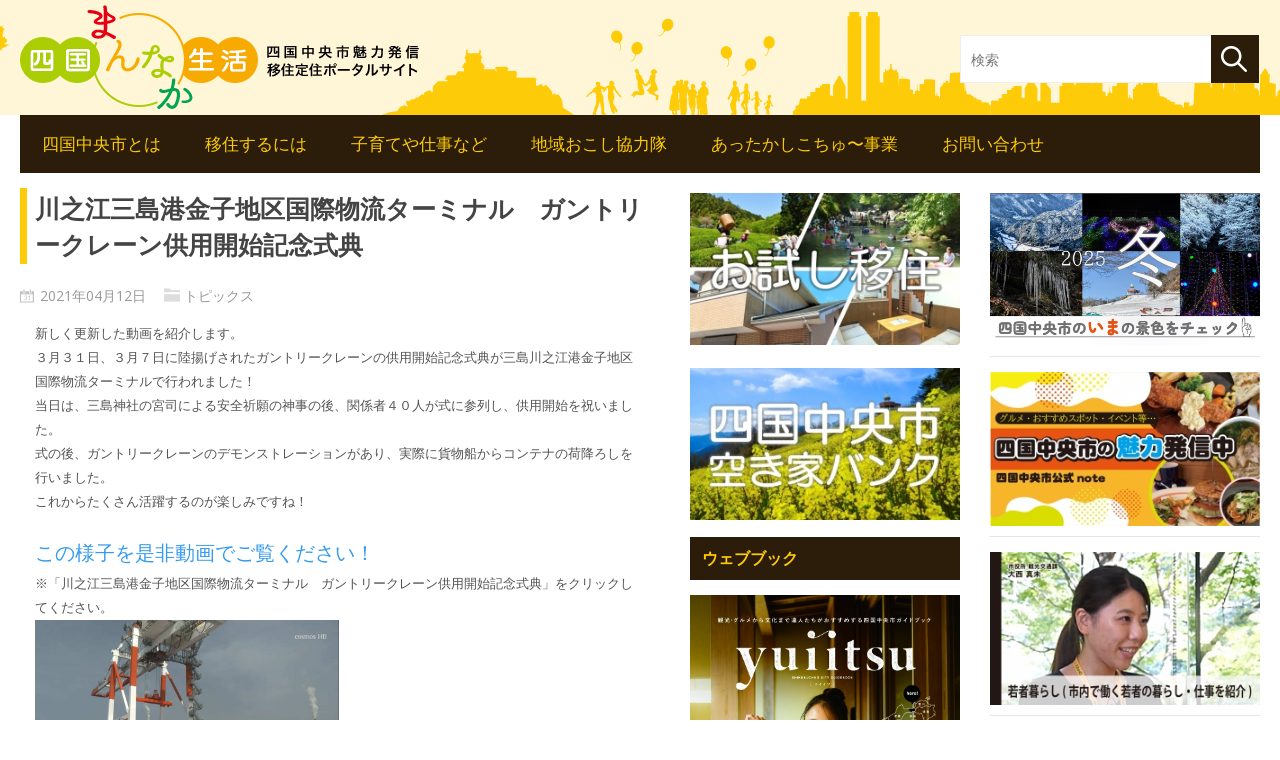

--- FILE ---
content_type: text/html; charset=UTF-8
request_url: https://shikokuchuoiju.jp/topics/6300.html
body_size: 38828
content:
<!DOCTYPE html>
<!--[if IE 6]>
<html id="ie6" lang="ja">
<![endif]-->
<!--[if IE 7]>
<html id="ie7" lang="ja">
<![endif]-->
<!--[if IE 8]>
<html id="ie8" lang="ja">
<![endif]-->
<!--[if !(IE 6) | !(IE 7) | !(IE 8)  ]><!-->
<html lang="ja">
<!--<![endif]-->

<head>
<meta charset="UTF-8" />
<meta name="viewport" content="width=device-width" />
<link rel="profile" href="http://gmpg.org/xfn/11" />
<link rel="pingback" href="" />
<!--[if lt IE 9]>
<script src="https://shikokuchuoiju.jp/app/wp-content/themes/metro-mag/js/html5.js" type="text/javascript"></script>
<![endif]-->
<script type="text/javascript">
	var themeDir = "https://shikokuchuoiju.jp/app/wp-content/themes/metro-mag";
</script>
<title>川之江三島港金子地区国際物流ターミナル　ガントリークレーン供用開始記念式典 | 四国まんなか生活</title>
<meta name='robots' content='max-image-preview:large' />

<!-- All in One SEO Pack 2.3.12.2.1 by Michael Torbert of Semper Fi Web Design[696,757] -->
<link rel="canonical" href="https://shikokuchuoiju.jp/topics/6300.html" />
			<script>
			(function(i,s,o,g,r,a,m){i['GoogleAnalyticsObject']=r;i[r]=i[r]||function(){
			(i[r].q=i[r].q||[]).push(arguments)},i[r].l=1*new Date();a=s.createElement(o),
			m=s.getElementsByTagName(o)[0];a.async=1;a.src=g;m.parentNode.insertBefore(a,m)
			})(window,document,'script','//www.google-analytics.com/analytics.js','ga');

			ga('create', 'UA-96327892-1', 'auto');
			
			ga('send', 'pageview');
			</script>
<!-- /all in one seo pack -->
<link rel='dns-prefetch' href='//www.google.com' />
<link rel="alternate" type="application/rss+xml" title="四国まんなか生活 &raquo; フィード" href="https://shikokuchuoiju.jp/feed/" />
<link rel="alternate" type="application/rss+xml" title="四国まんなか生活 &raquo; コメントフィード" href="https://shikokuchuoiju.jp/comments/feed/" />
<link rel='stylesheet' id='wp-block-library-css' href='https://shikokuchuoiju.jp/app/wp-includes/css/dist/block-library/style.min.css?ver=6.5.7' type='text/css' media='all' />
<style id='classic-theme-styles-inline-css' type='text/css'>
/*! This file is auto-generated */
.wp-block-button__link{color:#fff;background-color:#32373c;border-radius:9999px;box-shadow:none;text-decoration:none;padding:calc(.667em + 2px) calc(1.333em + 2px);font-size:1.125em}.wp-block-file__button{background:#32373c;color:#fff;text-decoration:none}
</style>
<style id='global-styles-inline-css' type='text/css'>
body{--wp--preset--color--black: #000000;--wp--preset--color--cyan-bluish-gray: #abb8c3;--wp--preset--color--white: #ffffff;--wp--preset--color--pale-pink: #f78da7;--wp--preset--color--vivid-red: #cf2e2e;--wp--preset--color--luminous-vivid-orange: #ff6900;--wp--preset--color--luminous-vivid-amber: #fcb900;--wp--preset--color--light-green-cyan: #7bdcb5;--wp--preset--color--vivid-green-cyan: #00d084;--wp--preset--color--pale-cyan-blue: #8ed1fc;--wp--preset--color--vivid-cyan-blue: #0693e3;--wp--preset--color--vivid-purple: #9b51e0;--wp--preset--gradient--vivid-cyan-blue-to-vivid-purple: linear-gradient(135deg,rgba(6,147,227,1) 0%,rgb(155,81,224) 100%);--wp--preset--gradient--light-green-cyan-to-vivid-green-cyan: linear-gradient(135deg,rgb(122,220,180) 0%,rgb(0,208,130) 100%);--wp--preset--gradient--luminous-vivid-amber-to-luminous-vivid-orange: linear-gradient(135deg,rgba(252,185,0,1) 0%,rgba(255,105,0,1) 100%);--wp--preset--gradient--luminous-vivid-orange-to-vivid-red: linear-gradient(135deg,rgba(255,105,0,1) 0%,rgb(207,46,46) 100%);--wp--preset--gradient--very-light-gray-to-cyan-bluish-gray: linear-gradient(135deg,rgb(238,238,238) 0%,rgb(169,184,195) 100%);--wp--preset--gradient--cool-to-warm-spectrum: linear-gradient(135deg,rgb(74,234,220) 0%,rgb(151,120,209) 20%,rgb(207,42,186) 40%,rgb(238,44,130) 60%,rgb(251,105,98) 80%,rgb(254,248,76) 100%);--wp--preset--gradient--blush-light-purple: linear-gradient(135deg,rgb(255,206,236) 0%,rgb(152,150,240) 100%);--wp--preset--gradient--blush-bordeaux: linear-gradient(135deg,rgb(254,205,165) 0%,rgb(254,45,45) 50%,rgb(107,0,62) 100%);--wp--preset--gradient--luminous-dusk: linear-gradient(135deg,rgb(255,203,112) 0%,rgb(199,81,192) 50%,rgb(65,88,208) 100%);--wp--preset--gradient--pale-ocean: linear-gradient(135deg,rgb(255,245,203) 0%,rgb(182,227,212) 50%,rgb(51,167,181) 100%);--wp--preset--gradient--electric-grass: linear-gradient(135deg,rgb(202,248,128) 0%,rgb(113,206,126) 100%);--wp--preset--gradient--midnight: linear-gradient(135deg,rgb(2,3,129) 0%,rgb(40,116,252) 100%);--wp--preset--font-size--small: 13px;--wp--preset--font-size--medium: 20px;--wp--preset--font-size--large: 36px;--wp--preset--font-size--x-large: 42px;--wp--preset--spacing--20: 0.44rem;--wp--preset--spacing--30: 0.67rem;--wp--preset--spacing--40: 1rem;--wp--preset--spacing--50: 1.5rem;--wp--preset--spacing--60: 2.25rem;--wp--preset--spacing--70: 3.38rem;--wp--preset--spacing--80: 5.06rem;--wp--preset--shadow--natural: 6px 6px 9px rgba(0, 0, 0, 0.2);--wp--preset--shadow--deep: 12px 12px 50px rgba(0, 0, 0, 0.4);--wp--preset--shadow--sharp: 6px 6px 0px rgba(0, 0, 0, 0.2);--wp--preset--shadow--outlined: 6px 6px 0px -3px rgba(255, 255, 255, 1), 6px 6px rgba(0, 0, 0, 1);--wp--preset--shadow--crisp: 6px 6px 0px rgba(0, 0, 0, 1);}:where(.is-layout-flex){gap: 0.5em;}:where(.is-layout-grid){gap: 0.5em;}body .is-layout-flex{display: flex;}body .is-layout-flex{flex-wrap: wrap;align-items: center;}body .is-layout-flex > *{margin: 0;}body .is-layout-grid{display: grid;}body .is-layout-grid > *{margin: 0;}:where(.wp-block-columns.is-layout-flex){gap: 2em;}:where(.wp-block-columns.is-layout-grid){gap: 2em;}:where(.wp-block-post-template.is-layout-flex){gap: 1.25em;}:where(.wp-block-post-template.is-layout-grid){gap: 1.25em;}.has-black-color{color: var(--wp--preset--color--black) !important;}.has-cyan-bluish-gray-color{color: var(--wp--preset--color--cyan-bluish-gray) !important;}.has-white-color{color: var(--wp--preset--color--white) !important;}.has-pale-pink-color{color: var(--wp--preset--color--pale-pink) !important;}.has-vivid-red-color{color: var(--wp--preset--color--vivid-red) !important;}.has-luminous-vivid-orange-color{color: var(--wp--preset--color--luminous-vivid-orange) !important;}.has-luminous-vivid-amber-color{color: var(--wp--preset--color--luminous-vivid-amber) !important;}.has-light-green-cyan-color{color: var(--wp--preset--color--light-green-cyan) !important;}.has-vivid-green-cyan-color{color: var(--wp--preset--color--vivid-green-cyan) !important;}.has-pale-cyan-blue-color{color: var(--wp--preset--color--pale-cyan-blue) !important;}.has-vivid-cyan-blue-color{color: var(--wp--preset--color--vivid-cyan-blue) !important;}.has-vivid-purple-color{color: var(--wp--preset--color--vivid-purple) !important;}.has-black-background-color{background-color: var(--wp--preset--color--black) !important;}.has-cyan-bluish-gray-background-color{background-color: var(--wp--preset--color--cyan-bluish-gray) !important;}.has-white-background-color{background-color: var(--wp--preset--color--white) !important;}.has-pale-pink-background-color{background-color: var(--wp--preset--color--pale-pink) !important;}.has-vivid-red-background-color{background-color: var(--wp--preset--color--vivid-red) !important;}.has-luminous-vivid-orange-background-color{background-color: var(--wp--preset--color--luminous-vivid-orange) !important;}.has-luminous-vivid-amber-background-color{background-color: var(--wp--preset--color--luminous-vivid-amber) !important;}.has-light-green-cyan-background-color{background-color: var(--wp--preset--color--light-green-cyan) !important;}.has-vivid-green-cyan-background-color{background-color: var(--wp--preset--color--vivid-green-cyan) !important;}.has-pale-cyan-blue-background-color{background-color: var(--wp--preset--color--pale-cyan-blue) !important;}.has-vivid-cyan-blue-background-color{background-color: var(--wp--preset--color--vivid-cyan-blue) !important;}.has-vivid-purple-background-color{background-color: var(--wp--preset--color--vivid-purple) !important;}.has-black-border-color{border-color: var(--wp--preset--color--black) !important;}.has-cyan-bluish-gray-border-color{border-color: var(--wp--preset--color--cyan-bluish-gray) !important;}.has-white-border-color{border-color: var(--wp--preset--color--white) !important;}.has-pale-pink-border-color{border-color: var(--wp--preset--color--pale-pink) !important;}.has-vivid-red-border-color{border-color: var(--wp--preset--color--vivid-red) !important;}.has-luminous-vivid-orange-border-color{border-color: var(--wp--preset--color--luminous-vivid-orange) !important;}.has-luminous-vivid-amber-border-color{border-color: var(--wp--preset--color--luminous-vivid-amber) !important;}.has-light-green-cyan-border-color{border-color: var(--wp--preset--color--light-green-cyan) !important;}.has-vivid-green-cyan-border-color{border-color: var(--wp--preset--color--vivid-green-cyan) !important;}.has-pale-cyan-blue-border-color{border-color: var(--wp--preset--color--pale-cyan-blue) !important;}.has-vivid-cyan-blue-border-color{border-color: var(--wp--preset--color--vivid-cyan-blue) !important;}.has-vivid-purple-border-color{border-color: var(--wp--preset--color--vivid-purple) !important;}.has-vivid-cyan-blue-to-vivid-purple-gradient-background{background: var(--wp--preset--gradient--vivid-cyan-blue-to-vivid-purple) !important;}.has-light-green-cyan-to-vivid-green-cyan-gradient-background{background: var(--wp--preset--gradient--light-green-cyan-to-vivid-green-cyan) !important;}.has-luminous-vivid-amber-to-luminous-vivid-orange-gradient-background{background: var(--wp--preset--gradient--luminous-vivid-amber-to-luminous-vivid-orange) !important;}.has-luminous-vivid-orange-to-vivid-red-gradient-background{background: var(--wp--preset--gradient--luminous-vivid-orange-to-vivid-red) !important;}.has-very-light-gray-to-cyan-bluish-gray-gradient-background{background: var(--wp--preset--gradient--very-light-gray-to-cyan-bluish-gray) !important;}.has-cool-to-warm-spectrum-gradient-background{background: var(--wp--preset--gradient--cool-to-warm-spectrum) !important;}.has-blush-light-purple-gradient-background{background: var(--wp--preset--gradient--blush-light-purple) !important;}.has-blush-bordeaux-gradient-background{background: var(--wp--preset--gradient--blush-bordeaux) !important;}.has-luminous-dusk-gradient-background{background: var(--wp--preset--gradient--luminous-dusk) !important;}.has-pale-ocean-gradient-background{background: var(--wp--preset--gradient--pale-ocean) !important;}.has-electric-grass-gradient-background{background: var(--wp--preset--gradient--electric-grass) !important;}.has-midnight-gradient-background{background: var(--wp--preset--gradient--midnight) !important;}.has-small-font-size{font-size: var(--wp--preset--font-size--small) !important;}.has-medium-font-size{font-size: var(--wp--preset--font-size--medium) !important;}.has-large-font-size{font-size: var(--wp--preset--font-size--large) !important;}.has-x-large-font-size{font-size: var(--wp--preset--font-size--x-large) !important;}
.wp-block-navigation a:where(:not(.wp-element-button)){color: inherit;}
:where(.wp-block-post-template.is-layout-flex){gap: 1.25em;}:where(.wp-block-post-template.is-layout-grid){gap: 1.25em;}
:where(.wp-block-columns.is-layout-flex){gap: 2em;}:where(.wp-block-columns.is-layout-grid){gap: 2em;}
.wp-block-pullquote{font-size: 1.5em;line-height: 1.6;}
</style>
<link rel='stylesheet' id='all-in-one-event-calendar-theme-css' href='https://shikokuchuoiju.jp/app/wp-content/plugins/all-in-one-event-calendar/apiki/dist/styles/theme.css?ver=1717028076' type='text/css' media='all' />
<link rel='stylesheet' id='contact-form-7-css' href='https://shikokuchuoiju.jp/app/wp-content/plugins/contact-form-7/includes/css/styles.css?ver=5.1.6' type='text/css' media='all' />
<link rel='stylesheet' id='responsive-lightbox-fancybox-css' href='https://shikokuchuoiju.jp/app/wp-content/plugins/responsive-lightbox/assets/fancybox/jquery.fancybox-1.3.4.css?ver=1.6.12' type='text/css' media='all' />
<link rel='stylesheet' id='wp-polls-css' href='https://shikokuchuoiju.jp/app/wp-content/plugins/wp-polls/polls-css.css?ver=2.73.2' type='text/css' media='all' />
<style id='wp-polls-inline-css' type='text/css'>
.wp-polls .pollbar {
	margin: 1px;
	font-size: 6px;
	line-height: 8px;
	height: 8px;
	background-image: url('https://shikokuchuoiju.jp/app/wp-content/plugins/wp-polls/images/default/pollbg.gif');
	border: 1px solid #c8c8c8;
}

</style>
<link rel='stylesheet' id='wt-style-css' href='https://shikokuchuoiju.jp/app/wp-content/themes/wt_metro_child/style.css?ver=6.5.7' type='text/css' media='all' />
<style id='wt-style-inline-css' type='text/css'>
#main-menu, #main-menu ul li ul li a, 
 #main-menu ul li:hover ul li a, 
 #main-menu ul li.over ul li a { 
    background: #2c1d0a 
}

#wt-slider .slider-nav,
 #wt-slider .slider-text, 
 .widget_carousel li h4{
    background: #2c1d0a 
}
.post-nav .prev,
 .post-nav .next,
 #content .pagination a:hover,
 #content .pagination .current, 
 .widget_comments ul li{
    background: #2c1d0a 
}
.widget h3{
    background-color: #2c1d0a 
}
#comments .reply, 
 #respond input[type=submit], 
 #content .pagination a:hover, 
 #content .pagination .current, 
 .widget_tags a.button, 
 .tagcloud a, 
 .entry-footer .entry-tags a, 
 .widget_polls-widget .wp-polls .pollbar,
 .widget_polls-widget .wp-polls input.Buttons, 
 .button {
    background: #2c1d0a 
}

.widget_polls-widget .wp-polls .pollbar{
    border: 1px solid #2c1d0a 
}
#feat-cat1 .cat-header,
 #feat-cat1 .tag-title,
 #feat-cat1 .overlay a{
    background-color: #2c1d0a 
}

#feat-cat1 .overlay:hover{
 background: #2c1d0a;
 background: rgba(44,29,10 ,0.8)
}


</style>
<link rel='stylesheet' id='cf7cf-style-css' href='https://shikokuchuoiju.jp/app/wp-content/plugins/cf7-conditional-fields/style.css?ver=1.9.14' type='text/css' media='all' />
<script type="text/javascript" src="https://shikokuchuoiju.jp/app/wp-includes/js/jquery/jquery.min.js?ver=3.7.1" id="jquery-core-js"></script>
<script type="text/javascript" src="https://shikokuchuoiju.jp/app/wp-includes/js/jquery/jquery-migrate.min.js?ver=3.4.1" id="jquery-migrate-js"></script>
<script type="text/javascript" id="iw-no-right-click-js-extra">
/* <![CDATA[ */
var IwNRCargs = {"rightclick":"Y","draganddrop":"Y"};
/* ]]> */
</script>
<script type="text/javascript" src="https://shikokuchuoiju.jp/app/wp-content/plugins/image-watermark/js/no-right-click.js?ver=1.6.1" id="iw-no-right-click-js"></script>
<script type="text/javascript" src="https://shikokuchuoiju.jp/app/wp-content/plugins/responsive-lightbox/assets/fancybox/jquery.fancybox-1.3.4.js?ver=1.6.12" id="responsive-lightbox-fancybox-js"></script>
<script type="text/javascript" id="responsive-lightbox-js-extra">
/* <![CDATA[ */
var rlArgs = {"script":"fancybox","selector":"lightbox","customEvents":"","activeGalleries":"1","modal":"0","showOverlay":"1","showCloseButton":"1","enableEscapeButton":"1","hideOnOverlayClick":"1","hideOnContentClick":"0","cyclic":"0","showNavArrows":"1","autoScale":"1","scrolling":"yes","centerOnScroll":"1","opacity":"1","overlayOpacity":"70","overlayColor":"#666","titleShow":"1","titlePosition":"outside","transitions":"fade","easings":"swing","speeds":"300","changeSpeed":"300","changeFade":"100","padding":"5","margin":"5","videoWidth":"1080","videoHeight":"720"};
/* ]]> */
</script>
<script type="text/javascript" src="https://shikokuchuoiju.jp/app/wp-content/plugins/responsive-lightbox/js/front.js?ver=1.6.12" id="responsive-lightbox-js"></script>
<script type="text/javascript" src="https://shikokuchuoiju.jp/app/wp-content/plugins/stop-user-enumeration/js/commentauthor.js?ver=6.5.7" id="comment_author-js"></script>
<script type="text/javascript" src="https://shikokuchuoiju.jp/app/wp-content/themes/metro-mag/js/hoverIntent.js?ver=6.5.7" id="wt_hoverIntent-js"></script>
<script type="text/javascript" src="https://shikokuchuoiju.jp/app/wp-includes/js/hoverIntent.min.js?ver=1.10.2" id="hoverIntent-js"></script>
<script type="text/javascript" src="https://shikokuchuoiju.jp/app/wp-content/themes/metro-mag/js/superfish.js?ver=6.5.7" id="wt_superfish-js"></script>
<script type="text/javascript" src="https://shikokuchuoiju.jp/app/wp-content/themes/metro-mag/js/flexslider-min.js?ver=6.5.7" id="wt_slider-js"></script>
<script type="text/javascript" src="https://shikokuchuoiju.jp/app/wp-content/themes/metro-mag/js/lightbox.js?ver=6.5.7" id="wt_lightbox-js"></script>
<script type="text/javascript" src="https://shikokuchuoiju.jp/app/wp-content/themes/metro-mag/js/jflickrfeed.min.js?ver=6.5.7" id="wt_jflickrfeed-js"></script>
<script type="text/javascript" src="https://shikokuchuoiju.jp/app/wp-content/themes/metro-mag/js/jquery.mobilemenu.js?ver=6.5.7" id="wt_mobilemenu-js"></script>
<script type="text/javascript" src="https://shikokuchuoiju.jp/app/wp-content/themes/metro-mag/js/jcarousellite_1.0.1.min.js?ver=6.5.7" id="wt_jcarousellite-js"></script>
<script type="text/javascript" src="https://shikokuchuoiju.jp/app/wp-content/themes/metro-mag/js/jquery.easing.1.3.js?ver=6.5.7" id="wt_easing-js"></script>
<script type="text/javascript" src="https://shikokuchuoiju.jp/app/wp-content/themes/metro-mag/js/jquery.mousewheel.js?ver=6.5.7" id="wt_mousewheel-js"></script>
<script type="text/javascript" src="https://shikokuchuoiju.jp/app/wp-content/themes/metro-mag/js/MetroJs.min.js?ver=6.5.7" id="wt_metrojs-js"></script>
<script type="text/javascript" src="https://shikokuchuoiju.jp/app/wp-content/themes/metro-mag/js/custom.js?ver=6.5.7" id="wt_custom-js"></script>
<script type="text/javascript" src="https://shikokuchuoiju.jp/app/wp-content/themes/metro-mag/js/imageMapResizer.min.js?ver=6.5.7" id="wt_imagemap-js"></script>
<script type="text/javascript" src="https://shikokuchuoiju.jp/app/wp-content/themes/metro-mag/js/modaal.min.js?ver=6.5.7" id="wt_modaal-js"></script>
<script type="text/javascript">
(function(url){
	if(/(?:Chrome\/26\.0\.1410\.63 Safari\/537\.31|WordfenceTestMonBot)/.test(navigator.userAgent)){ return; }
	var addEvent = function(evt, handler) {
		if (window.addEventListener) {
			document.addEventListener(evt, handler, false);
		} else if (window.attachEvent) {
			document.attachEvent('on' + evt, handler);
		}
	};
	var removeEvent = function(evt, handler) {
		if (window.removeEventListener) {
			document.removeEventListener(evt, handler, false);
		} else if (window.detachEvent) {
			document.detachEvent('on' + evt, handler);
		}
	};
	var evts = 'contextmenu dblclick drag dragend dragenter dragleave dragover dragstart drop keydown keypress keyup mousedown mousemove mouseout mouseover mouseup mousewheel scroll'.split(' ');
	var logHuman = function() {
		var wfscr = document.createElement('script');
		wfscr.type = 'text/javascript';
		wfscr.async = true;
		wfscr.src = url + '&r=' + Math.random();
		(document.getElementsByTagName('head')[0]||document.getElementsByTagName('body')[0]).appendChild(wfscr);
		for (var i = 0; i < evts.length; i++) {
			removeEvent(evts[i], logHuman);
		}
	};
	for (var i = 0; i < evts.length; i++) {
		addEvent(evts[i], logHuman);
	}
})('//shikokuchuoiju.jp/?wordfence_logHuman=1&hid=1C3BEC926E58BDE175B4670F5BCD0B29');
</script><link rel="shortcut icon" href="/app/wp-content/uploads/2017/03/favicon.ico" />	
</head>
<body class="post-template-default single single-post postid-6300 single-format-standard">

		<header id="header" role="banner">
		<div class="wrap">
			<div class="container">
				<div class="logo">
									<h1>
						<a href="https://shikokuchuoiju.jp" title="四国まんなか生活">
							<img src="/app/wp-content/uploads/2017/02/header_logo.png" alt="四国まんなか生活" />
						</a>
					</h1>	
					
				</div><!-- /logo -->	
				
				<!-- 検索バー -->
				<div class="search">
					<form method="get" id="searchform" action="https://shikokuchuoiju.jp/">
    <input type="text" class="searchfield" name="s" id="s" placeholder="検索">
    <input type="submit" class="submit" name="submit" id="searchsubmit" value="検索">
    <input type="hidden" value="post" name="post_type" id="post_type" />
</form>
				</div>
			</div>
		</div> <!-- /wrap -->
		
		<div class="container">
			<div id="main-menu">
				<ul id="menu-%e3%82%b0%e3%83%ad%e3%83%bc%e3%83%90%e3%83%ab%e3%83%a1%e3%83%8b%e3%83%a5%e3%83%bc" class="menu"><li id="menu-item-3511" class="menu-item menu-item-type-post_type menu-item-object-page menu-item-has-children menu-item-3511"><a href="https://shikokuchuoiju.jp/about/">四国中央市とは</a>
<ul class="sub-menu">
	<li id="menu-item-3512" class="menu-item menu-item-type-post_type menu-item-object-page menu-item-3512"><a href="https://shikokuchuoiju.jp/?page_id=21">四国中央市はこんなところ</a></li>
	<li id="menu-item-3513" class="menu-item menu-item-type-post_type menu-item-object-page menu-item-3513"><a href="https://shikokuchuoiju.jp/?page_id=23">地域の魅力紹介</a></li>
	<li id="menu-item-3514" class="menu-item menu-item-type-post_type menu-item-object-page menu-item-3514"><a href="https://shikokuchuoiju.jp/?page_id=25">四国まんなか交通情報</a></li>
	<li id="menu-item-3515" class="menu-item menu-item-type-post_type menu-item-object-page menu-item-3515"><a href="https://shikokuchuoiju.jp/?page_id=27">お出かけスポット情報</a></li>
</ul>
</li>
<li id="menu-item-3516" class="menu-item menu-item-type-post_type menu-item-object-page menu-item-has-children menu-item-3516"><a href="https://shikokuchuoiju.jp/iju/">移住するには</a>
<ul class="sub-menu">
	<li id="menu-item-9771" class="menu-item menu-item-type-post_type menu-item-object-page menu-item-9771"><a href="https://shikokuchuoiju.jp/iju/%e3%81%8a%e8%a9%a6%e3%81%97%e7%a7%bb%e4%bd%8f%e4%ba%8b%e6%a5%ad/">四国中央市お試し移住事業</a></li>
	<li id="menu-item-3517" class="menu-item menu-item-type-post_type menu-item-object-page menu-item-3517"><a href="https://shikokuchuoiju.jp/?page_id=29">移住への5ステップ</a></li>
	<li id="menu-item-3518" class="menu-item menu-item-type-post_type menu-item-object-page menu-item-3518"><a href="https://shikokuchuoiju.jp/?page_id=31">移住フェア</a></li>
	<li id="menu-item-5556" class="menu-item menu-item-type-post_type menu-item-object-page menu-item-5556"><a href="https://shikokuchuoiju.jp/?page_id=5522">オンライン移住相談はじめました（四国中央市）</a></li>
</ul>
</li>
<li id="menu-item-3519" class="menu-item menu-item-type-post_type menu-item-object-page menu-item-has-children menu-item-3519"><a href="https://shikokuchuoiju.jp/support/">子育てや仕事など</a>
<ul class="sub-menu">
	<li id="menu-item-3520" class="menu-item menu-item-type-post_type menu-item-object-page menu-item-3520"><a href="https://shikokuchuoiju.jp/support/parenting/">子育て</a></li>
	<li id="menu-item-3521" class="menu-item menu-item-type-post_type menu-item-object-page menu-item-3521"><a href="https://shikokuchuoiju.jp/support/work/">仕事</a></li>
	<li id="menu-item-3522" class="menu-item menu-item-type-post_type menu-item-object-page menu-item-3522"><a href="https://shikokuchuoiju.jp/?page_id=39">農業</a></li>
	<li id="menu-item-3523" class="menu-item menu-item-type-post_type menu-item-object-page menu-item-3523"><a href="https://shikokuchuoiju.jp/?page_id=41">住まい</a></li>
	<li id="menu-item-3524" class="menu-item menu-item-type-post_type menu-item-object-page menu-item-3524"><a href="https://shikokuchuoiju.jp/?page_id=43">リフォーム補助</a></li>
</ul>
</li>
<li id="menu-item-3533" class="menu-item menu-item-type-post_type menu-item-object-page menu-item-has-children menu-item-3533"><a href="https://shikokuchuoiju.jp/cooperate/">地域おこし協力隊</a>
<ul class="sub-menu">
	<li id="menu-item-3528" class="menu-item menu-item-type-post_type menu-item-object-page menu-item-3528"><a href="https://shikokuchuoiju.jp/?page_id=45">地域おこし協力隊って？</a></li>
	<li id="menu-item-3529" class="menu-item menu-item-type-post_type menu-item-object-page menu-item-3529"><a href="https://shikokuchuoiju.jp/cooperate/member/">卒業生の紹介</a></li>
	<li id="menu-item-3531" class="menu-item menu-item-type-taxonomy menu-item-object-category menu-item-3531"><a href="https://shikokuchuoiju.jp/activity/">活動ブログ</a></li>
	<li id="menu-item-3530" class="menu-item menu-item-type-post_type menu-item-object-page menu-item-3530"><a href="https://shikokuchuoiju.jp/?page_id=49">隊員の募集について</a></li>
</ul>
</li>
<li id="menu-item-5042" class="menu-item menu-item-type-post_type menu-item-object-page menu-item-has-children menu-item-5042"><a href="https://shikokuchuoiju.jp/business/">あったかしこちゅ〜事業</a>
<ul class="sub-menu">
	<li id="menu-item-5043" class="menu-item menu-item-type-custom menu-item-object-custom menu-item-5043"><a href="/company/">賛同企業</a></li>
	<li id="menu-item-5044" class="menu-item menu-item-type-custom menu-item-object-custom menu-item-5044"><a href="/contact/?radio=2">メルマガ登録</a></li>
</ul>
</li>
<li id="menu-item-5045" class="menu-item menu-item-type-custom menu-item-object-custom menu-item-5045"><a href="/contact/?radio=1">お問い合わせ</a></li>
</ul>	
			</div>
			
			<div class="clearfix"></div>
		</div>
	</header>
	
<div class="hfeed container">
	<div id="main">
	<div id="content">
	
		
<article id="post-6300" class="post-6300 post type-post status-publish format-standard has-post-thumbnail hentry category-topics">
		<header class="entry-header">
		<h1 class="entry-title">川之江三島港金子地区国際物流ターミナル　ガントリークレーン供用開始記念式典</h1>
		<div class="entry-meta">			
			<span class="date">2021年04月12日</span>
			<span class="category"><a href="https://shikokuchuoiju.jp/topics/" rel="category tag">トピックス</a></span>
				
		</div><!-- /entry-meta -->		
	</header><!-- /entry-header -->
	
	<div class="entry-content">	
		<div class="entryBody clearfix"><p><span>新しく更新した動画を紹介します。<br />
 ３月３１日、３月７日に陸揚げされたガントリークレーンの供用開始記念式典が三島川之江港金子地区国際物流ターミナルで行われました！<br />
 当日は、三島神社の宮司による安全祈願の神事の後、関係者４０人が式に参列し、供用開始を祝いました。<br />
 式の後、ガントリークレーンのデモンストレーションがあり、実際に貨物船からコンテナの荷降ろしを行いました。<br />
 これからたくさん活躍するのが楽しみですね！<br />
 </span></p>
<p><span></span><span style="font-size: 20px;"><a href="https://cosmos-tv.com/kakusyuevent/evepoke/">この様子を是非動画でご覧ください！</a></span><br />
 <span>※「川之江三島港金子地区国際物流ターミナル　ガントリークレーン供用開始記念式典」をクリックしてください。<br />
 <img fetchpriority="high" decoding="async" width="304" height="166" class="wp-image-6309 alignleft" alt="" src="/app/wp-content/uploads/2021/04/3aef1e205f01d8a59c0da75120e77375-2.jpg" /><br />
 </span></p>
</div>
			</div><!-- /entry-content -->

	<footer class="entry-footer">
		
		<div class="entry-tags">
			 
		</div>
		
	</footer><!-- /entry-footer -->
	
</article><!-- /post-6300 -->

				
					
		
		
				
	</div>

 
<div id="left-sidebar" class="sidebar">
		<aside id="widget_sp_image-35" class="widget widget_sp_image"><a href="https://shikokuchuoiju.jp/iju/%e3%81%8a%e8%a9%a6%e3%81%97%e7%a7%bb%e4%bd%8f%e4%ba%8b%e6%a5%ad/" id="" target="_self" class="widget_sp_image-image-link" title="" rel=""><img width="300" height="169" alt="" class="attachment-medium aligncenter" style="max-width: 100%;" src="/app/wp-content/uploads/2025/08/2a831ec055ed4fee4e1d0936ea40500d-300x169.jpg" /></a></aside><aside id="widget_sp_image-32" class="widget widget_sp_image"><a href="/akiyabank/" id="" target="_self" class="widget_sp_image-image-link" title="" rel=""><img width="300" height="169" alt="" class="attachment-medium aligncenter" style="max-width: 100%;" src="/app/wp-content/uploads/2025/08/5621deba8a18b839c7a4321764bb05e8-300x169.jpg" /></a></aside><aside id="widget_sp_image-36" class="widget widget_sp_image"><h3>ウェブブック</h3><a href="https://cms.city.shikokuchuo.ehime.jp/book/view.php?id=162" id="" target="_blank" class="widget_sp_image-image-link" title="自分にあった暮らし探し 全国移住ナビ" rel=""><img width="791" height="1000" alt="自分にあった暮らし探し 全国移住ナビ" class="attachment-full aligncenter" style="max-width: 100%;" src="/app/wp-content/uploads/2025/08/3cf4920d995a00983f42a02343c4397e.jpg" /></a></aside><aside id="widget_sp_image-37" class="widget widget_sp_image"><a href="https://www.city.shikokuchuo.ehime.jp/book/list/book178.html" id="" target="_blank" class="widget_sp_image-image-link" title="自分にあった暮らし探し 全国移住ナビ" rel=""><img width="600" height="200" alt="自分にあった暮らし探し 全国移住ナビ" class="attachment-full aligncenter" style="max-width: 100%;" src="/app/wp-content/uploads/2025/08/ff4da2f122a9c13c47c1bf09ef23a6e4.jpg" /></a></aside>		
</div><!-- /sidebar -->
		 
<div id="right-sidebar" class="sidebar">
		
		<aside id="widget_sp_image-22" class="widget widget_sp_image"><a href="https://shikokuchuoiju.jp/topics/7372.html" id="" target="_self" class="widget_sp_image-image-link" title="" rel=""><img width="1000" height="568" alt="" class="attachment-full aligncenter" style="max-width: 100%;" src="/app/wp-content/uploads/2025/11/8988eaa411defd29902c711188b4d949.jpg" /></a></aside><aside id="widget_sp_image-25" class="widget widget_sp_image"><a href="https://shikokuchuo-city.note.jp/" id="" target="_blank" class="widget_sp_image-image-link" title="" rel=""><img width="300" height="171" alt="" class="attachment-medium aligncenter" style="max-width: 100%;" src="/app/wp-content/uploads/2025/02/f228c540bb321c6f7d7ae5363eda948d-300x171.jpg" /></a></aside><aside id="widget_sp_image-31" class="widget widget_sp_image"><a href="https://www.youtube.com/playlist?list=PLxQYij0m0x-5giaEtDFA-_HCLrgBq4ZEL" id="" target="_blank" class="widget_sp_image-image-link" title="" rel=""><img width="300" height="170" alt="" class="attachment-medium aligncenter" style="max-width: 100%;" src="/app/wp-content/uploads/2022/11/9e60ff090d5c48a5c9207bd5462bf81c-300x170.jpg" /></a></aside><aside id="widget_sp_image-3" class="widget widget_sp_image"><a href="https://cosmos-tv.com/ijuinta/" id="" target="_blank" class="widget_sp_image-image-link" title="移住者インタビュー" rel=""><img width="300" height="170" alt="移住者インタビュー" class="attachment-medium aligncenter" style="max-width: 100%;" src="/app/wp-content/uploads/2022/05/64091d92fb600649d4963e263f0f6416-300x170.jpg" /></a></aside><aside id="widget_sp_image-6" class="widget widget_sp_image"><h3>関連リンク</h3><a href="https://www.iju-join.jp/" id="" target="_blank" class="widget_sp_image-image-link" title="ニッポン移住交流ナビ" rel=""><img width="270" height="40" alt="ニッポン移住交流ナビ" class="attachment-full aligncenter" style="max-width: 100%;" src="/app/wp-content/uploads/2017/02/bnr_join.png" /></a></aside><aside id="widget_sp_image-10" class="widget widget_sp_image"><a href="https://www.e-iju.net/" id="" target="_blank" class="widget_sp_image-image-link" title="愛媛県移住ポータルサイト 　えひめ移住ネット" rel=""><img width="270" height="40" alt="愛媛県移住ポータルサイト 　えひめ移住ネット" class="attachment-full aligncenter" style="max-width: 100%;" src="/app/wp-content/uploads/2021/04/552e223e94827472cfe9649e432a702c.jpg" /></a></aside><aside id="widget_sp_image-7" class="widget widget_sp_image"><a href="https://www.city.shikokuchuo.ehime.jp/" id="" target="_blank" class="widget_sp_image-image-link" title="四国中央市役所ホームページ" rel=""><img width="270" height="40" alt="四国中央市役所ホームページ" class="attachment-full aligncenter" style="max-width: 100%;" src="/app/wp-content/uploads/2017/02/bnr_shikokuchuo.png" /></a></aside><aside id="widget_sp_image-34" class="widget widget_sp_image"><a href="https://www.chisou.go.jp/iikamo/qa/index.html" id="" target="_blank" class="widget_sp_image-image-link" title="" rel=""><img width="270" height="84" alt="" class="attachment-full aligncenter" style="max-width: 100%;" src="/app/wp-content/uploads/2024/01/02_bnr_qa_270x84.png" /></a></aside>		
</div><!-- /sidebar -->
			</div><!-- /main -->

	<footer id="footer" role="contentinfo">
		
		<div class="footer-widgets">
			
			<aside id="widget_sp_image-13" class="widget widget_sp_image"><a href="/" id="" target="_self" class="widget_sp_image-image-link" title="四国中央市魅力発信 四国まんなか生活" rel=""><img width="224" height="143" alt="四国中央市魅力発信 四国まんなか生活" class="attachment-full aligncenter" style="max-width: 100%;" src="/app/wp-content/uploads/2017/02/footer_logo.png" /></a></aside><aside id="text-2" class="widget widget_text">			<div class="textwidget"><p>四国中央市 四国はひとつ課 地域創生係<br />
（移住・定住相談窓口）<br />
〒799-0497<br />
愛媛県四国中央市三島宮川4丁目6番55号<br />
TEL：0896-28-6168<br />
FAX：0896-28-6057</p>
<p>MAIL：iju-teiju2060@city.shikokuchuo.ehime.jp</p>
</div>
		</aside><aside id="nav_menu-2" class="widget widget_nav_menu"><div class="menu-%e3%83%95%e3%83%83%e3%82%bf%e3%83%bc%e3%83%a1%e3%83%8b%e3%83%a5%e3%83%bc-container"><ul id="menu-%e3%83%95%e3%83%83%e3%82%bf%e3%83%bc%e3%83%a1%e3%83%8b%e3%83%a5%e3%83%bc" class="menu"><li id="menu-item-5040" class="menu-item menu-item-type-post_type menu-item-object-page menu-item-5040"><a href="https://shikokuchuoiju.jp/access/">アクセス</a></li>
<li id="menu-item-5039" class="menu-item menu-item-type-custom menu-item-object-custom menu-item-5039"><a href="/contact/?radio=1">お問い合わせ</a></li>
</ul></div></aside><aside id="widget_sp_image-14" class="widget widget_sp_image"><img width="287" height="96" alt="スマートフォンからもご覧いただけます。" class="attachment-full aligncenter" style="max-width: 100%;" src="/app/wp-content/uploads/2017/03/qr.png" /></aside>	
		
		</div><!-- /footer widgets -->
		
		<div class="footer-info">
			 
				<div class="footer-left">
					Copyright © City Shikokuchuo All rights reserved.			
				</div>
						
						
        </div> <!--/foote-info -->
		
	</footer><!-- /footer -->

</div><!-- /container -->

<script type="text/javascript" src="https://shikokuchuoiju.jp/app/wp-includes/js/dist/vendor/wp-polyfill-inert.min.js?ver=3.1.2" id="wp-polyfill-inert-js"></script>
<script type="text/javascript" src="https://shikokuchuoiju.jp/app/wp-includes/js/dist/vendor/regenerator-runtime.min.js?ver=0.14.0" id="regenerator-runtime-js"></script>
<script type="text/javascript" src="https://shikokuchuoiju.jp/app/wp-includes/js/dist/vendor/wp-polyfill.min.js?ver=3.15.0" id="wp-polyfill-js"></script>
<script type="text/javascript" src="https://shikokuchuoiju.jp/app/wp-includes/js/dist/hooks.min.js?ver=2810c76e705dd1a53b18" id="wp-hooks-js"></script>
<script type="text/javascript" src="https://shikokuchuoiju.jp/app/wp-includes/js/dist/i18n.min.js?ver=5e580eb46a90c2b997e6" id="wp-i18n-js"></script>
<script type="text/javascript" id="wp-i18n-js-after">
/* <![CDATA[ */
wp.i18n.setLocaleData( { 'text direction\u0004ltr': [ 'ltr' ] } );
/* ]]> */
</script>
<script type="text/javascript" src="https://shikokuchuoiju.jp/app/wp-content/plugins/all-in-one-event-calendar/apiki/dist/theme.js?ver=1717028076" id="all-in-one-event-calendar-theme-js"></script>
<script type="text/javascript" id="contact-form-7-js-extra">
/* <![CDATA[ */
var wpcf7 = {"apiSettings":{"root":"https:\/\/shikokuchuoiju.jp\/wp-json\/contact-form-7\/v1","namespace":"contact-form-7\/v1"}};
/* ]]> */
</script>
<script type="text/javascript" src="https://shikokuchuoiju.jp/app/wp-content/plugins/contact-form-7/includes/js/scripts.js?ver=5.1.6" id="contact-form-7-js"></script>
<script type="text/javascript" id="wp-polls-js-extra">
/* <![CDATA[ */
var pollsL10n = {"ajax_url":"https:\/\/shikokuchuoiju.jp\/app\/wp-admin\/admin-ajax.php","text_wait":"Your last request is still being processed. Please wait a while ...","text_valid":"Please choose a valid poll answer.","text_multiple":"Maximum number of choices allowed: ","show_loading":"1","show_fading":"1"};
/* ]]> */
</script>
<script type="text/javascript" src="https://shikokuchuoiju.jp/app/wp-content/plugins/wp-polls/polls-js.js?ver=2.73.2" id="wp-polls-js"></script>
<script type="text/javascript" id="google-invisible-recaptcha-js-before">
/* <![CDATA[ */
var renderInvisibleReCaptcha = function() {

    for (var i = 0; i < document.forms.length; ++i) {
        var form = document.forms[i];
        var holder = form.querySelector('.inv-recaptcha-holder');

        if (null === holder) continue;
		holder.innerHTML = '';

         (function(frm){
			var cf7SubmitElm = frm.querySelector('.wpcf7-submit');
            var holderId = grecaptcha.render(holder,{
                'sitekey': '6Leh3a4ZAAAAAEET4FcEoqtaGan-Uoa7WVSeq6VP', 'size': 'invisible', 'badge' : 'bottomright',
                'callback' : function (recaptchaToken) {
					if((null !== cf7SubmitElm) && (typeof jQuery != 'undefined')){jQuery(frm).submit();grecaptcha.reset(holderId);return;}
					 HTMLFormElement.prototype.submit.call(frm);
                },
                'expired-callback' : function(){grecaptcha.reset(holderId);}
            });

			if(null !== cf7SubmitElm && (typeof jQuery != 'undefined') ){
				jQuery(cf7SubmitElm).off('click').on('click', function(clickEvt){
					clickEvt.preventDefault();
					grecaptcha.execute(holderId);
				});
			}
			else
			{
				frm.onsubmit = function (evt){evt.preventDefault();grecaptcha.execute(holderId);};
			}


        })(form);
    }
};
/* ]]> */
</script>
<script type="text/javascript" async defer src="https://www.google.com/recaptcha/api.js?onload=renderInvisibleReCaptcha&amp;render=explicit&amp;hl=ja" id="google-invisible-recaptcha-js"></script>
<script type="text/javascript" id="wpcf7cf-scripts-js-extra">
/* <![CDATA[ */
var wpcf7cf_global_settings = {"ajaxurl":"https:\/\/shikokuchuoiju.jp\/app\/wp-admin\/admin-ajax.php"};
/* ]]> */
</script>
<script type="text/javascript" src="https://shikokuchuoiju.jp/app/wp-content/plugins/cf7-conditional-fields/js/scripts.js?ver=1.9.14" id="wpcf7cf-scripts-js"></script>

</body>
</html>

--- FILE ---
content_type: text/css
request_url: https://shikokuchuoiju.jp/app/wp-content/themes/wt_metro_child/comapny/css/styles.css
body_size: 3928
content:
@charset "UTF-8";.archive{margin-bottom:50px}.archive.search .company{border-bottom:1px solid #ccc;padding-bottom:15px;overflow:hidden}.archive .article-wrap{display:-webkit-box;display:-ms-flexbox;display:flex;-webkit-box-pack:justify;-ms-flex-pack:justify;justify-content:space-between;-ms-flex-wrap:wrap;flex-wrap:wrap}.archive .post-compnay{display:-webkit-box;display:-ms-flexbox;display:flex;-webkit-box-orient:vertical;-webkit-box-direction:normal;-ms-flex-direction:column;flex-direction:column;width:48%;margin-bottom:30px}.archive .post-compnay .post__thumbWrap img{width:305px;height:175px}.archive .post-compnay .post__thumbWrap img:hover{opacity:.5}.archive .post-compnay .context__headText{margin:7px 0;font-size:18px;color:#000}.archive .post-compnay .context__cat{display:-webkit-box;display:-ms-flexbox;display:flex;-ms-flex-wrap:wrap;flex-wrap:wrap}.archive .post-compnay .context__catList{display:-webkit-box;display:-ms-flexbox;display:flex;-ms-flex-wrap:wrap;flex-wrap:wrap;width:100%;margin:0 -5px;list-style:none}.archive .post-compnay .context__catItem{padding:5px}.archive .post-compnay .context__catBody{padding:2px 8px;font-size:12px;border:1px solid #FDCB08;border-radius:7px;-webkit-box-sizing:border-box;box-sizing:border-box}.archive .post-compnay .context__catBody:first-child{margin-left:0}.archive .post-compnay .context__catBody:hover{background-color:#FDCB08;cursor:pointer}.archive .post-compnay .context__catBody:hover a{color:#fff}@media screen and (max-width:768px){.archive .post-compnay{width:100%;max-width:300px;margin:0 auto 10px}.archive .post-compnay .context{width:100%}}@media screen and (max-width:479px){.archive .post__thumbWrap img{width:100%!important}}.contact-radio span{cursor:pointer}#content .type-company .entry-header .entry-title{margin-top:10px;font-size:30px}#content .type-company .entry-content .entryBody h3{background-color:#2c1d0a;color:#FCCA08;padding:10px}#content .type-company .entry-content .entryBody h4{position:relative;padding:10px 0;border-left:0;border-bottom:1px solid #FCCA08}#content .type-company .entry-content .entryBody h4:after{content:"";display:block;position:absolute;height:1px;width:40%;margin-top:10px;background:#2c1d0a}#content .custom-fields{margin-bottom:2em}#content .custom-fields table{margin-bottom:2em}#content .custom-fields table tr{border-top:1px solid #ddd}#content .custom-fields table th{padding:0 5px 0 20px;background:#FFF5D7;color:#000}#content .custom-fields table td{width:70%;padding:10px;border:0;white-space:pre-line;color:#000}#content .custom-fields table td a{color:#359BED}#content .custom-fields table td a:hover{color:#e6b800}#content .custom-fields table .group-field{display:-webkit-box;display:-ms-flexbox;display:flex;-webkit-box-pack:justify;-ms-flex-pack:justify;justify-content:space-between;-ms-flex-wrap:wrap;flex-wrap:wrap}#content .custom-fields__buttonsWrap{display:-webkit-box;display:-ms-flexbox;display:flex;-ms-flex-pack:distribute;justify-content:space-around;-ms-flex-wrap:wrap;flex-wrap:wrap}#content .custom-fields__button{width:25%;padding:15px;text-align:center;background-color:#2c1d0a;color:#fdcb08;border-radius:10px;-webkit-transition:.5s;-o-transition:.5s;transition:.5s;cursor:pointer}#content .custom-fields__button:hover{background-color:#fdcb08;color:#2c1d0a}@media screen and (max-width:660px){#content .custom-fields table tr{border:0}#content .custom-fields table tr{display:-webkit-box;display:-ms-flexbox;display:flex;-webkit-box-orient:vertical;-webkit-box-direction:normal;-ms-flex-direction:column;flex-direction:column;width:100%}#content .custom-fields table td{width:95%;margin-bottom:20px}#content .custom-fields__buttonsWrap{display:block}#content .custom-fields__button{display:block;width:auto;margin:30px 0}#content .custom-fields__button:hover{background-color:#2c1d0a;color:#fdcb08}}#searchform.type-company .searchfield{width:calc(100% - 70px);color:#000}